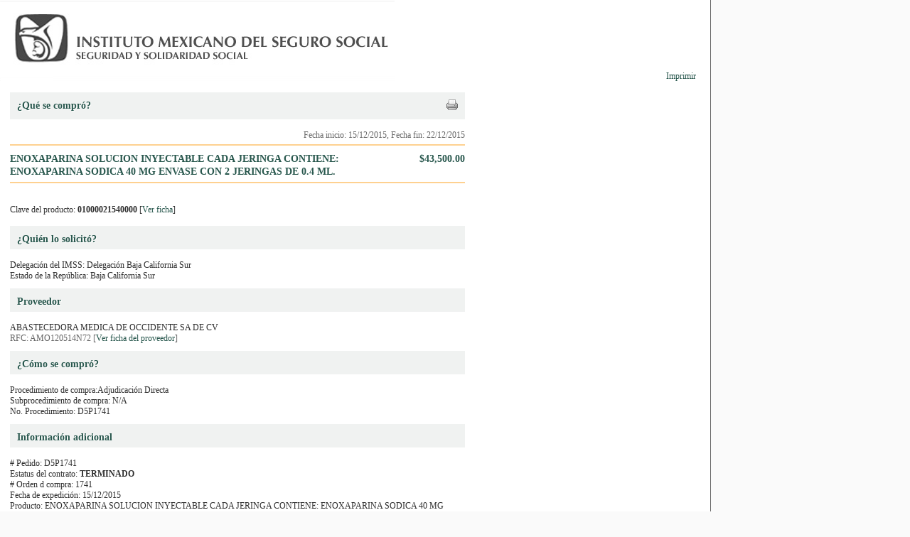

--- FILE ---
content_type: text/html; charset=UTF-8
request_url: http://compras.imss.gob.mx/?P=imsscomprofichprt&f=11569368
body_size: 2582
content:

<?xml version="1.0" encoding="UTF-8"?>
<!DOCTYPE html PUBLIC "-//W3C//DTD XHTML 1.0 Transitional//EN" "http://www.w3.org/TR/xhtml1/DTD/xhtml1-transitional.dtd">

<html xmlns="http://www.w3.org/1999/xhtml" xml:lang="es" lang="es">
<head>
  <!-- Generic browser family -->
  <title>Portal de compras del IMSS &reg;Imprimir ficha</title>
  <meta name="Generator" content="WebAbility&reg; 3.02.12 - (c) 1999-2009 Philippe Thomassigny." />
  <meta name="Component" content="Generador Sitio" />
  <meta http-equiv="PRAGMA" content="NO-CACHE" />
  <meta http-equiv="Expires" content="-1" />
  <meta name="Keywords" content="WebAbility" />
  <meta http-equiv="Content-Type" content="text/html; charset=UTF-8" />
  <meta name="Charset" content="UTF-8" />
  <meta name="Language" content="es" />
  <link rel="stylesheet" href="/skins/clean/main.css" type="text/css" />

<!-- Google Tag Manager -->
<script>(function(w,d,s,l,i){w[l]=w[l]||[];w[l].push({'gtm.start':
new Date().getTime(),event:'gtm.js'});var f=d.getElementsByTagName(s)[0],
j=d.createElement(s),dl=l!='dataLayer'?'&l='+l:'';j.async=true;j.src=
'https://www.googletagmanager.com/gtm.js?id='+i+dl;f.parentNode.insertBefore(j,f);
})(window,document,'script','dataLayer','GTM-5WVLSMC');</script>
<!-- End Google Tag Manager -->
<!-- TAGMANAGERAGREGADOEL27062023 -->

<script language="javascript" type="text/javascript" src="/js.php?JS=core.js,eventManager.js,animManager.js,ajaxForm.js,ajaxManager.js,JSODManager.js,PODManager.js&amp;1768917255"></script>

<link href="/skins/clean/reset.css" rel="stylesheet" type="text/css" />
<link href="/skins/clean/imssrc.css" rel="stylesheet" type="text/css" />

</head>
<body>
<table cellspacing="0" cellpadding="0" style="background-color:#ffffff; border-right:1px solid #666666; width: 1000px;">

  <tr>
    <td style="text-align:left;">
      <table cellpadding="0" cellspacing="0" style="width: 100%;">
        <tr>
          <td style="width: 555px;"><a href="/"><img src="/pics/pages/plantimp_base/logo_imssprintv1.png" style="width: 555px; height: 113px;" alt ="Instituto Mexicano del Seguro Social" /></a></td>
          <td style="text-align: right; padding-right: 20px; padding-top: 100px;">
            <a href="javascript:void(window.print());" class="dlink">Imprimir</a></td>
        </tr>
      </table>
    </td>
  </tr>
 
  <tr>
    <td style="vertical-align: top; padding-top: 15px;">
      <table cellpadding="0" cellspacing="0" style="width: 100%;">
        <tr>
          <td style="width: 15px;">
            <img src="/pics/dot.gif" alt="" /></td>
          <td style="width: 970px;vertical-align: top;">
          <div style="float: left; width: 640px;">
<table cellpadding="0" cellspacing="0" style="width: 100%;">
  <tr>
    <td style="width: 100%; padding-top: 10px; padding-bottom: 10px; background-color: #f0f2f1;">
      <div style="width: 100%;">
      <div style="float: left;"><img src="/pics/dot.gif" alt="" style="width: 10px; height: 10px;" /><span class="titulocompra">¿Qué se compró?</span></div>
      <div style="float:right;padding:0px 10px 0px 0px;">
  <a href="javascript:void(window.print());" class="dlink">
    <img src="/pics/print.gif" alt="versión para imprimir" title="versión para imprimir" />
  </a>
</div>

      </div>
    </td>
  </tr>

  <tr>
    <td style="width: 100%; vertical-align: top; padding-top: 15px;">
	    <div style="float: right;"><span style="color:#696969;" class="txtfecha">Fecha inicio: 15/12/2015, Fecha fin: 22/12/2015</span></div>
	    <div class="separador" style="height: 5px;">&nbsp;</div>
	    <div class="separador" style="height: 2px; background-color: #fed190;"><img src="/pics/dot.gif" alt="" /></div>
	    <div class="separador" style="height: 10px;">&nbsp;</div>
	    <div style="background-color:#FBFBFB;">
	      <div  style="float:left; width:470px;" class="txtcajacompra">ENOXAPARINA SOLUCION INYECTABLE CADA JERINGA CONTIENE: ENOXAPARINA SODICA 40 MG   ENVASE CON 2 JERINGAS DE 0.4 ML.</div>
	      <div style="float:right; font-size:14px; width:150px; text-align:right;" class="txtcajacompra">$43,500.00</div>
	    </div>
	    <div class="separador" style="height: 5px;">&nbsp;</div>
	    <div class="separador" style="height: 2px; background-color: #fed190;"><img src="/pics/dot.gif" alt="" /></div>
	    <div class="separador" style="height: 10px;">&nbsp;</div>
    </td>
  </tr>
</table>

<div class="separador"><img src="/pics/dot.gif" alt="" /></div>

<table cellpadding="0" cellspacing="0" style="width: 100%;">
  <tr>
    <td style="width: 100%; padding-top: 10px; padding-bottom: 15px; background-color: #FFFFFF; text-align:left;">
      Clave del producto: <strong>01000021540000</strong> [<a href="/?P=&amp;pd=01000021540000">Ver ficha</a>]
    </td>
  </tr>


  <tr>
    <td style="width: 100%; padding-top: 10px; padding-bottom: 5px; background-color: #f0f2f1;">
      <img src="/pics/dot.gif" alt="" style="width: 10px; height: 10px;" /><span class="titulocompra">¿Quién lo solicitó?</span>
    </td>
  </tr>

  <tr>
    <td style="width: 100%; vertical-align: top; padding-top: 15px;">
      <span class="txtdesccaja">Delegación del IMSS: Delegación Baja California Sur</span><br/>
      <span class="txtdesccaja">Estado de la República: Baja California Sur</span>
    </td>
  </tr>
</table>

<div class="separador"><img src="/pics/dot.gif" alt="" /></div>

<table cellpadding="0" cellspacing="0" style="width: 100%;">
  <tr>
    <td style="width: 100%; padding-top: 10px; padding-bottom: 5px; background-color: #f0f2f1;">
      <img src="/pics/dot.gif" alt="" style="width: 10px; height: 10px;" /><span class="titulocompra">Proveedor</span>
    </td>
  </tr>

  <tr>
    <td style="width: 100%; vertical-align: top; padding-top: 15px;">
      <span class="txtdesccaja">ABASTECEDORA MEDICA DE OCCIDENTE SA DE CV</span><br/>
      <span class="txtdesccaja" style="color:#666666;">
        RFC: AMO120514N72 [<a href="http://compras.imss.gob.mx/?P=fprov&amp;k=AMO120514N72">Ver ficha del proveedor</a>]
      </span>
    </td>
  </tr>

  
  </table>

<div class="separador"><img src="/pics/dot.gif" alt="" /></div>

<table cellpadding="0" cellspacing="0" style="width: 100%;">
  <tr>
    <td style="width: 100%; padding-top: 10px; padding-bottom: 5px; background-color: #f0f2f1;">
      <img src="/pics/dot.gif" alt="" style="width: 10px; height: 10px;" /><span class="titulocompra">¿Cómo se compró?</span>
    </td>
  </tr>

  <tr>
    <td style="width: 100%; vertical-align: top; padding-top: 15px;">
      <span class="txtdesccaja">Procedimiento de compra:Adjudicación Directa</span><br/>
      <span class="txtdesccaja">Subprocedimiento de compra: N/A</span><br/>
      <span class="txtdesccaja">No. Procedimiento: D5P1741</span>
    </td>
  </tr>
</table>





<div class="separador"><img src="/pics/dot.gif" alt="" /></div>

<table cellpadding="0" cellspacing="0" style="width: 100%;">
  <tr>
    <td style="width: 100%; padding-top: 10px; padding-bottom: 5px; background-color: #f0f2f1;">
      <img src="/pics/dot.gif" alt="" style="width: 10px; height: 10px;" /><span class="titulocompra">Información adicional</span>
    </td>
  </tr>

  <tr>
    <td style="width: 100%; vertical-align: top; padding-top: 15px;">
      <span class="txtdesccaja"># Pedido: D5P1741</span><br/>
      <span class="txtdesccaja">Estatus del contrato: <span  style="font-weight:bold;">TERMINADO</span></span><br/>
      <span class="txtdesccaja"># Orden d compra: 1741</span><br/>
      <span class="txtdesccaja">Fecha de expedición: 15/12/2015</span><br/>
      <span class="txtdesccaja">Producto: ENOXAPARINA SOLUCION INYECTABLE CADA JERINGA CONTIENE: ENOXAPARINA SODICA 40 MG   ENVASE CON 2 JERINGAS DE 0.4 ML.</span><br/>
      <span class="txtdesccaja">Descripción: ENOXAPARINA SOLUCION INYECTABLE CADA JERINGA CONTIENE: ENOXAPARINA SODICA 40 MG   ENVASE CON 2 JERINGAS DE 0.4 ML.</span><br/>
      <span class="txtdesccaja">Proveedor: ABASTECEDORA MEDICA DE OCCIDENTE SA DE CV (AMO120514N72) </span><br/>
      <span class="txtdesccaja">Precio: $300.00</span><br/>
      <span class="txtdesccaja">Descuento: No contiene datos</span><br/>
      <span class="txtdesccaja">Precio total: 43,500.00</span><br/>
      <span class="txtdesccaja">Cantidad solicitada: 145</span><br/>
      <span class="txtdesccaja">Unidad compradora: ALMACEN DELEGACIONAL EN BAJA CALIFORNIA SUR</span><br/>
      <span class="txtdesccaja">Unidad de entrega: ALMACEN DELEGACIONAL EN BAJA CALIFORNIA SUR</span><br/>
      <span class="txtdesccaja">Fecha de entrega: 22/12/2015</span><br/>
    </td>
  </tr>
</table>


















































</div>
          <td style="width: 15px;">
            <img src="/pics/dot.gif" alt="" /></td>
        </tr>
      </table>
  </tr>
  
  <tr>
    <td style="text-align:center;"><img src="/pics/pages/plantimp_base/logo_vivirmejor.png" alt="Vivir Mejor" style="width: 968px; height: 108px;" /</td>
  </tr>

</table>
<script type="text/javascript" src="/_Incapsula_Resource?SWJIYLWA=719d34d31c8e3a6e6fffd425f7e032f3&ns=2&cb=225266419" async></script></body>
</html>
